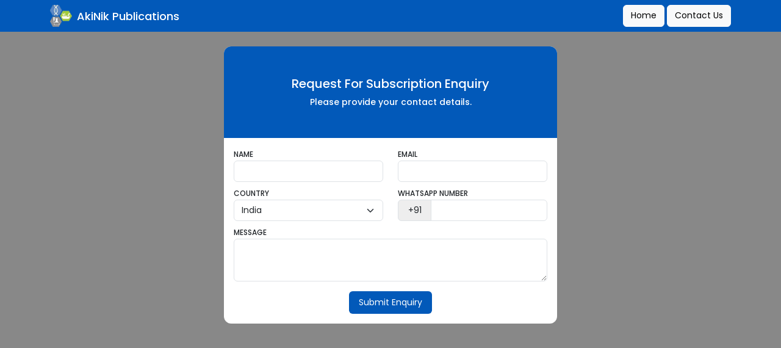

--- FILE ---
content_type: text/html; charset=UTF-8
request_url: https://www.akinik.com/subscription-enquiry/marketing-journal-subscription
body_size: 5073
content:
<!DOCTYPE html>
<html lang="en">
<head>
<meta charset="UTF-8">
<meta name="viewport" content="width=device-width, initial-scale=1.0">
<title>Subscription Enquiry</title>
<link rel="stylesheet" href="https://fonts.googleapis.com/css?family=Material+Icons" />
<link rel="preconnect" href="https://fonts.googleapis.com">
<link rel="preconnect" href="https://fonts.gstatic.com" crossorigin>
<link href="https://fonts.googleapis.com/css2?family=Poppins:ital,wght@0,100;0,200;0,300;0,400;0,500;0,600;0,700;0,800;0,900;1,100;1,200;1,300;1,400;1,500;1,600;1,700;1,800;1,900&display=swap" rel="stylesheet">
<link href="https://cdn.jsdelivr.net/npm/bootstrap@5.3.2/dist/css/bootstrap.min.css" rel="stylesheet">
<style>
body {
    font-family: 'Poppins', sans-serif;
    font-size: 14px;
    background: #888;
    font-weight: 400;
}

* {
    box-sizing: border-box;
}

b {
    font-weight: 500;
}

.card {
    border-radius: 12px;
}

.card-head {
    background: #0259b9;
    height: 150px;
    display: flex;
    align-items: center;
    justify-content: center;
    flex-direction: column;
    position: relative;
}

.card-body form label {
    text-transform: uppercase;
    font-weight: 500;
    font-size: 12px;
}

.card-body form .form-control,.card-body form .form-select {
    font-size: 14px;
}

.card-body form button,
.loading {
    background: #0259b9;
    border: none;
    font-weight: 400;
    font-size: 14px;
    padding: 8px 16px;
}

.loading {
    opacity: 0.75;
    cursor: default;
}

.toast-body {
    font-size: 16px;
}
.grecaptcha-badge {
    visibility: hidden !important;
}
</style>
</head>
<body class="overflow-y-scroll">
    <div style="background: #0259b9;">
        <div class="container py-2">
            <div class="row">
                <div class="col-4 col-sm-6 d-flex align-items-center">
			        <a href="https://www.akinik.com/" class="d-inline-block"><img src="https://www.akinik.com/images/logo-default.png" alt="AkiNik Publications" title="AkiNik Publications" width="36" height="36" /></a>
                    <b class="text-white ms-2 d-none d-sm-inline-block" style="font-size:18px;">AkiNik Publications</b>
                </div>
                <div class="col-8 col-sm-6 d-flex justify-content-end">
                    <a href="https://www.akinik.com/" title="Home" class="btn btn-light me-1" style="font-size:14px;">Home</a>
                    <a href="https://www.akinik.com/contact" title="Contact Us" class="btn btn-light" style="font-size:14px;">Contact Us</a>
                </div>
            </div>
        </div>
    </div>    <div class="container my-4">
        <div class="row">
            <div class="col-sm-12 col-lg-6 offset-lg-3">
                <div class="card border-0 overflow-hidden" id="removable">
                    <div class="card-head text-center px-2">
                        <h5 class="text-white mb-2">Request For Subscription Enquiry</h5>
                        <b class="text-white mb-0">Please provide your contact details.</b>
                    </div>
                    <div class="card-body">
                        <form action="https://www.akinik.com/subscription-enquiry/marketing-journal-subscription" method="post" name="enquiryform" id="enquiryform" onsubmit="return p(this)">
                            <input type="hidden" name="zipcode" value="" readonly>	
                            <input type="hidden" name="recaptcha_response" id="recaptchaResponse">
                            <div class="row">
                                <div class="col-md-6 mb-2">
                                    <label for="name">name</label>
                                    <input type="text" name="name" id="name" class="form-control" />
                                </div>
                                <div class="col-md-6 mb-2">
                                    <label for="email">email</label>
                                    <input type="text" name="email" id="email" class="form-control" />
                                </div>
                            </div>
                            <div class="row">
                                <div class="col-12 col-md-6 mb-2">
                                    <label for="country">Country</label>
                                    <select name="country" class="form-select" onchange="phonecode.value = this.value ? event.target.options[event.target.selectedIndex].dataset.phonecode : '';">
                                        <option value="" selected="selected">Select country</option>
                                        <option value="Afghanistan" data-phonecode="+93" >Afghanistan</option><option value="Albania" data-phonecode="+355" >Albania</option><option value="Algeria" data-phonecode="+213" >Algeria</option><option value="American Samoa" data-phonecode="+1684" >American Samoa</option><option value="Andorra" data-phonecode="+376" >Andorra</option><option value="Angola" data-phonecode="+244" >Angola</option><option value="Anguilla" data-phonecode="+1264" >Anguilla</option><option value="Antigua and Barbuda" data-phonecode="+1268" >Antigua and Barbuda</option><option value="Argentina" data-phonecode="+54" >Argentina</option><option value="Armenia" data-phonecode="+374" >Armenia</option><option value="Aruba" data-phonecode="+297" >Aruba</option><option value="Australia" data-phonecode="+61" >Australia</option><option value="Austria" data-phonecode="+43" >Austria</option><option value="Azerbaijan" data-phonecode="+994" >Azerbaijan</option><option value="Bahamas" data-phonecode="+1242" >Bahamas</option><option value="Bahrain" data-phonecode="+973" >Bahrain</option><option value="Bangladesh" data-phonecode="+880" >Bangladesh</option><option value="Barbados" data-phonecode="+1246" >Barbados</option><option value="Belarus" data-phonecode="+375" >Belarus</option><option value="Belgium" data-phonecode="+32" >Belgium</option><option value="Belize" data-phonecode="+501" >Belize</option><option value="Benin" data-phonecode="+229" >Benin</option><option value="Bermuda" data-phonecode="+1441" >Bermuda</option><option value="Bhutan" data-phonecode="+975" >Bhutan</option><option value="Bolivia" data-phonecode="+591" >Bolivia</option><option value="Bosnia and Herzegovina" data-phonecode="+387" >Bosnia and Herzegovina</option><option value="Botswana" data-phonecode="+267" >Botswana</option><option value="Brazil" data-phonecode="+55" >Brazil</option><option value="British Indian Ocean Territory" data-phonecode="+246" >British Indian Ocean Territory</option><option value="Brunei Darussalam" data-phonecode="+673" >Brunei Darussalam</option><option value="Bulgaria" data-phonecode="+359" >Bulgaria</option><option value="Burkina Faso" data-phonecode="+226" >Burkina Faso</option><option value="Burundi" data-phonecode="+257" >Burundi</option><option value="Cambodia" data-phonecode="+855" >Cambodia</option><option value="Cameroon" data-phonecode="+237" >Cameroon</option><option value="Canada" data-phonecode="+1" >Canada</option><option value="Cape Verde" data-phonecode="+238" >Cape Verde</option><option value="Cayman Islands" data-phonecode="+1345" >Cayman Islands</option><option value="Central African Republic" data-phonecode="+236" >Central African Republic</option><option value="Chad" data-phonecode="+235" >Chad</option><option value="Chile" data-phonecode="+56" >Chile</option><option value="China" data-phonecode="+86" >China</option><option value="Christmas Island" data-phonecode="+61" >Christmas Island</option><option value="Cocos (Keeling) Islands" data-phonecode="+672" >Cocos (Keeling) Islands</option><option value="Colombia" data-phonecode="+57" >Colombia</option><option value="Comoros" data-phonecode="+269" >Comoros</option><option value="Congo" data-phonecode="+242" >Congo</option><option value="Congo, the Democratic Republic of the" data-phonecode="+242" >Congo, the Democratic Republic of the</option><option value="Cook Islands" data-phonecode="+682" >Cook Islands</option><option value="Costa Rica" data-phonecode="+506" >Costa Rica</option><option value="Cote D'Ivoire" data-phonecode="+225" >Cote D'Ivoire</option><option value="Croatia" data-phonecode="+385" >Croatia</option><option value="Cuba" data-phonecode="+53" >Cuba</option><option value="Cyprus" data-phonecode="+357" >Cyprus</option><option value="Czech Republic" data-phonecode="+420" >Czech Republic</option><option value="Denmark" data-phonecode="+45" >Denmark</option><option value="Djibouti" data-phonecode="+253" >Djibouti</option><option value="Dominica" data-phonecode="+1767" >Dominica</option><option value="Dominican Republic" data-phonecode="+1809" >Dominican Republic</option><option value="Ecuador" data-phonecode="+593" >Ecuador</option><option value="Egypt" data-phonecode="+20" >Egypt</option><option value="El Salvador" data-phonecode="+503" >El Salvador</option><option value="Equatorial Guinea" data-phonecode="+240" >Equatorial Guinea</option><option value="Eritrea" data-phonecode="+291" >Eritrea</option><option value="Estonia" data-phonecode="+372" >Estonia</option><option value="Ethiopia" data-phonecode="+251" >Ethiopia</option><option value="Falkland Islands (Malvinas)" data-phonecode="+500" >Falkland Islands (Malvinas)</option><option value="Faroe Islands" data-phonecode="+298" >Faroe Islands</option><option value="Fiji" data-phonecode="+679" >Fiji</option><option value="Finland" data-phonecode="+358" >Finland</option><option value="France" data-phonecode="+33" >France</option><option value="French Guiana" data-phonecode="+594" >French Guiana</option><option value="French Polynesia" data-phonecode="+689" >French Polynesia</option><option value="Gabon" data-phonecode="+241" >Gabon</option><option value="Gambia" data-phonecode="+220" >Gambia</option><option value="Georgia" data-phonecode="+995" >Georgia</option><option value="Germany" data-phonecode="+49" >Germany</option><option value="Ghana" data-phonecode="+233" >Ghana</option><option value="Gibraltar" data-phonecode="+350" >Gibraltar</option><option value="Greece" data-phonecode="+30" >Greece</option><option value="Greenland" data-phonecode="+299" >Greenland</option><option value="Grenada" data-phonecode="+1473" >Grenada</option><option value="Guadeloupe" data-phonecode="+590" >Guadeloupe</option><option value="Guam" data-phonecode="+1671" >Guam</option><option value="Guatemala" data-phonecode="+502" >Guatemala</option><option value="Guinea" data-phonecode="+224" >Guinea</option><option value="Guinea-Bissau" data-phonecode="+245" >Guinea-Bissau</option><option value="Guyana" data-phonecode="+592" >Guyana</option><option value="Haiti" data-phonecode="+509" >Haiti</option><option value="Holy See (Vatican City State)" data-phonecode="+39" >Holy See (Vatican City State)</option><option value="Honduras" data-phonecode="+504" >Honduras</option><option value="Hong Kong" data-phonecode="+852" >Hong Kong</option><option value="Hungary" data-phonecode="+36" >Hungary</option><option value="Iceland" data-phonecode="+354" >Iceland</option><option value="India" data-phonecode="+91" selected>India</option><option value="Indonesia" data-phonecode="+62" >Indonesia</option><option value="Iran, Islamic Republic of" data-phonecode="+98" >Iran, Islamic Republic of</option><option value="Iraq" data-phonecode="+964" >Iraq</option><option value="Ireland" data-phonecode="+353" >Ireland</option><option value="Israel" data-phonecode="+972" >Israel</option><option value="Italy" data-phonecode="+39" >Italy</option><option value="Jamaica" data-phonecode="+1876" >Jamaica</option><option value="Japan" data-phonecode="+81" >Japan</option><option value="Jordan" data-phonecode="+962" >Jordan</option><option value="Kazakhstan" data-phonecode="+7" >Kazakhstan</option><option value="Kenya" data-phonecode="+254" >Kenya</option><option value="Kiribati" data-phonecode="+686" >Kiribati</option><option value="Korea, Democratic People's Republic of" data-phonecode="+850" >Korea, Democratic People's Republic of</option><option value="Korea, Republic of" data-phonecode="+82" >Korea, Republic of</option><option value="Kuwait" data-phonecode="+965" >Kuwait</option><option value="Kyrgyzstan" data-phonecode="+996" >Kyrgyzstan</option><option value="Lao People's Democratic Republic" data-phonecode="+856" >Lao People's Democratic Republic</option><option value="Latvia" data-phonecode="+371" >Latvia</option><option value="Lebanon" data-phonecode="+961" >Lebanon</option><option value="Lesotho" data-phonecode="+266" >Lesotho</option><option value="Liberia" data-phonecode="+231" >Liberia</option><option value="Libyan Arab Jamahiriya" data-phonecode="+218" >Libyan Arab Jamahiriya</option><option value="Liechtenstein" data-phonecode="+423" >Liechtenstein</option><option value="Lithuania" data-phonecode="+370" >Lithuania</option><option value="Luxembourg" data-phonecode="+352" >Luxembourg</option><option value="Macao" data-phonecode="+853" >Macao</option><option value="Macedonia, the Former Yugoslav Republic of" data-phonecode="+389" >Macedonia, the Former Yugoslav Republic of</option><option value="Madagascar" data-phonecode="+261" >Madagascar</option><option value="Malawi" data-phonecode="+265" >Malawi</option><option value="Malaysia" data-phonecode="+60" >Malaysia</option><option value="Maldives" data-phonecode="+960" >Maldives</option><option value="Mali" data-phonecode="+223" >Mali</option><option value="Malta" data-phonecode="+356" >Malta</option><option value="Marshall Islands" data-phonecode="+692" >Marshall Islands</option><option value="Martinique" data-phonecode="+596" >Martinique</option><option value="Mauritania" data-phonecode="+222" >Mauritania</option><option value="Mauritius" data-phonecode="+230" >Mauritius</option><option value="Mayotte" data-phonecode="+269" >Mayotte</option><option value="Mexico" data-phonecode="+52" >Mexico</option><option value="Micronesia, Federated States of" data-phonecode="+691" >Micronesia, Federated States of</option><option value="Moldova, Republic of" data-phonecode="+373" >Moldova, Republic of</option><option value="Monaco" data-phonecode="+377" >Monaco</option><option value="Mongolia" data-phonecode="+976" >Mongolia</option><option value="Montserrat" data-phonecode="+1664" >Montserrat</option><option value="Morocco" data-phonecode="+212" >Morocco</option><option value="Mozambique" data-phonecode="+258" >Mozambique</option><option value="Myanmar" data-phonecode="+95" >Myanmar</option><option value="Namibia" data-phonecode="+264" >Namibia</option><option value="Nauru" data-phonecode="+674" >Nauru</option><option value="Nepal" data-phonecode="+977" >Nepal</option><option value="Netherlands" data-phonecode="+31" >Netherlands</option><option value="Netherlands Antilles" data-phonecode="+599" >Netherlands Antilles</option><option value="New Caledonia" data-phonecode="+687" >New Caledonia</option><option value="New Zealand" data-phonecode="+64" >New Zealand</option><option value="Nicaragua" data-phonecode="+505" >Nicaragua</option><option value="Niger" data-phonecode="+227" >Niger</option><option value="Nigeria" data-phonecode="+234" >Nigeria</option><option value="Niue" data-phonecode="+683" >Niue</option><option value="Norfolk Island" data-phonecode="+672" >Norfolk Island</option><option value="Northern Mariana Islands" data-phonecode="+1670" >Northern Mariana Islands</option><option value="Norway" data-phonecode="+47" >Norway</option><option value="Oman" data-phonecode="+968" >Oman</option><option value="Pakistan" data-phonecode="+92" >Pakistan</option><option value="Palau" data-phonecode="+680" >Palau</option><option value="Palestinian Territory, Occupied" data-phonecode="+970" >Palestinian Territory, Occupied</option><option value="Panama" data-phonecode="+507" >Panama</option><option value="Papua New Guinea" data-phonecode="+675" >Papua New Guinea</option><option value="Paraguay" data-phonecode="+595" >Paraguay</option><option value="Peru" data-phonecode="+51" >Peru</option><option value="Philippines" data-phonecode="+63" >Philippines</option><option value="Poland" data-phonecode="+48" >Poland</option><option value="Portugal" data-phonecode="+351" >Portugal</option><option value="Puerto Rico" data-phonecode="+1787" >Puerto Rico</option><option value="Qatar" data-phonecode="+974" >Qatar</option><option value="Reunion" data-phonecode="+262" >Reunion</option><option value="Romania" data-phonecode="+40" >Romania</option><option value="Russian Federation" data-phonecode="+70" >Russian Federation</option><option value="Rwanda" data-phonecode="+250" >Rwanda</option><option value="Saint Helena" data-phonecode="+290" >Saint Helena</option><option value="Saint Kitts and Nevis" data-phonecode="+1869" >Saint Kitts and Nevis</option><option value="Saint Lucia" data-phonecode="+1758" >Saint Lucia</option><option value="Saint Pierre and Miquelon" data-phonecode="+508" >Saint Pierre and Miquelon</option><option value="Saint Vincent and the Grenadines" data-phonecode="+1784" >Saint Vincent and the Grenadines</option><option value="Samoa" data-phonecode="+684" >Samoa</option><option value="San Marino" data-phonecode="+378" >San Marino</option><option value="Sao Tome and Principe" data-phonecode="+239" >Sao Tome and Principe</option><option value="Saudi Arabia" data-phonecode="+966" >Saudi Arabia</option><option value="Senegal" data-phonecode="+221" >Senegal</option><option value="Serbia and Montenegro" data-phonecode="+381" >Serbia and Montenegro</option><option value="Seychelles" data-phonecode="+248" >Seychelles</option><option value="Sierra Leone" data-phonecode="+232" >Sierra Leone</option><option value="Singapore" data-phonecode="+65" >Singapore</option><option value="Slovakia" data-phonecode="+421" >Slovakia</option><option value="Slovenia" data-phonecode="+386" >Slovenia</option><option value="Solomon Islands" data-phonecode="+677" >Solomon Islands</option><option value="Somalia" data-phonecode="+252" >Somalia</option><option value="South Africa" data-phonecode="+27" >South Africa</option><option value="Spain" data-phonecode="+34" >Spain</option><option value="Sri Lanka" data-phonecode="+94" >Sri Lanka</option><option value="Sudan" data-phonecode="+249" >Sudan</option><option value="Suriname" data-phonecode="+597" >Suriname</option><option value="Svalbard and Jan Mayen" data-phonecode="+47" >Svalbard and Jan Mayen</option><option value="Swaziland" data-phonecode="+268" >Swaziland</option><option value="Sweden" data-phonecode="+46" >Sweden</option><option value="Switzerland" data-phonecode="+41" >Switzerland</option><option value="Syrian Arab Republic" data-phonecode="+963" >Syrian Arab Republic</option><option value="Taiwan, Province of China" data-phonecode="+886" >Taiwan, Province of China</option><option value="Tajikistan" data-phonecode="+992" >Tajikistan</option><option value="Tanzania, United Republic of" data-phonecode="+255" >Tanzania, United Republic of</option><option value="Thailand" data-phonecode="+66" >Thailand</option><option value="Timor-Leste" data-phonecode="+670" >Timor-Leste</option><option value="Togo" data-phonecode="+228" >Togo</option><option value="Tokelau" data-phonecode="+690" >Tokelau</option><option value="Tonga" data-phonecode="+676" >Tonga</option><option value="Trinidad and Tobago" data-phonecode="+1868" >Trinidad and Tobago</option><option value="Tunisia" data-phonecode="+216" >Tunisia</option><option value="Turkey" data-phonecode="+90" >Turkey</option><option value="Turkmenistan" data-phonecode="+7370" >Turkmenistan</option><option value="Turks and Caicos Islands" data-phonecode="+1649" >Turks and Caicos Islands</option><option value="Tuvalu" data-phonecode="+688" >Tuvalu</option><option value="Uganda" data-phonecode="+256" >Uganda</option><option value="Ukraine" data-phonecode="+380" >Ukraine</option><option value="United Arab Emirates" data-phonecode="+971" >United Arab Emirates</option><option value="United Kingdom" data-phonecode="+44" >United Kingdom</option><option value="United States" data-phonecode="+1" >United States</option><option value="United States Minor Outlying Islands" data-phonecode="+1" >United States Minor Outlying Islands</option><option value="Uruguay" data-phonecode="+598" >Uruguay</option><option value="Uzbekistan" data-phonecode="+998" >Uzbekistan</option><option value="Vanuatu" data-phonecode="+678" >Vanuatu</option><option value="Venezuela" data-phonecode="+58" >Venezuela</option><option value="Viet Nam" data-phonecode="+84" >Viet Nam</option><option value="Virgin Islands, British" data-phonecode="+1284" >Virgin Islands, British</option><option value="Virgin Islands, U.s." data-phonecode="+1340" >Virgin Islands, U.s.</option><option value="Wallis and Futuna" data-phonecode="+681" >Wallis and Futuna</option><option value="Western Sahara" data-phonecode="+212" >Western Sahara</option><option value="Yemen" data-phonecode="+967" >Yemen</option><option value="Zambia" data-phonecode="+260" >Zambia</option><option value="Zimbabwe" data-phonecode="+263" >Zimbabwe</option>                                    </select>
                                </div>
                                <div class="col-12 col-md-6 mb-2">
                                    <label for="phone">whatsapp number</label>
                                    <div class="input-group">
                                        <input type="text" name="phonecode" id="phonecode" value="+91" class="input-group-text" style="width:55px;padding:0;text-align:center;background:#eee;outline:none;font-size:14px;" readonly />
                                        <input type="text" name="phone" id="phone" class="form-control" />
                                    </div>
                                </div>
                            </div>
                            <div class="row">
                                <div class="col mb-3">
                                    <label for="message">message</label>
                                    <textarea rows="5" cols="5" name="message" id="message" class="form-control" style="height: 70px;"></textarea>
                                </div>
                            </div>
                            <div class="row">
                                <div class="col text-center">
                                    <button type="submit" name="submit" class="btn btn-primary">Submit Enquiry</button>
                                    <div class="loading btn btn-primary" hidden>Please wait...</div>
                                </div>
                            </div>
                        </form>
                    </div>
                </div>
            </div>
        </div>
    </div>
    <div id="liveToast" class="toast align-items-center border-0 position-fixed top-50 start-50 translate-middle overflow-hidden" role="alert" aria-live="polite" aria-atomic="true" data-bs-delay="10000" data-bs-animation="false"></div>

    <script src="https://cdn.jsdelivr.net/npm/bootstrap@5.3.2/dist/js/bootstrap.bundle.min.js" defer></script>
    <script src="https://www.google.com/recaptcha/api.js?render=6LdSR1gpAAAAANGL6NHCNF33osMAjWSBZFEQeDYs"></script>
    <script>
    grecaptcha.ready(function () {
        grecaptcha.execute('6LdSR1gpAAAAANGL6NHCNF33osMAjWSBZFEQeDYs', { action: 'contact' }).then(function (token) {
            document.getElementById('recaptchaResponse').value = token;
        });
    });
    function p($) {
        $.submit.disabled = true;
        $.submit.hidden = true;
        document.querySelector('.loading').hidden = false;

        const toastBootstrap = bootstrap.Toast.getOrCreateInstance(document.getElementById('liveToast'));

        fetch(`https://www.akinik.com/subscription-enquiry/marketing-journal-subscription`, {
            method: 'post',
            mode: 'same-origin',
            cache: 'no-cache',
            headers: {
                'Accept': 'application/json'
            },
            body: new FormData($)
        })
        .then(r => r.json())
        .then(r => {
            liveToast.innerHTML = `<div style="min-width: 320px;" class="d-flex ${r.s == true ? 'bg-success' : 'bg-danger'}"><div class="toast-body text-white">${r.t}</div><button type="button" class="btn-close btn-close-white me-2 m-auto" data-bs-dismiss="toast" aria-label="Close"></button></div>`;
            if (r.s == true) {
                $.reset();removable.remove();
            } else {
                $.submit.disabled = false;
                $.submit.hidden = false;
                document.querySelector('.loading').hidden = true;
                grecaptcha.execute('6LdSR1gpAAAAANGL6NHCNF33osMAjWSBZFEQeDYs', { action: 'contact' }).then(function (token) {
                    document.getElementById('recaptchaResponse').value = token;
                });
            }
        })
        .catch(e => {
            liveToast.innerHTML = `<div class="d-flex bg-danger"><div class="toast-body text-white">${e}</div><button type="button" class="btn-close btn-close-white me-2 m-auto" data-bs-dismiss="toast" aria-label="Close"></button></div>`;
        })
        .finally(() => {
            toastBootstrap.show();
        });

        return false;
    }
    </script>
</body>
</html>

--- FILE ---
content_type: text/html; charset=utf-8
request_url: https://www.google.com/recaptcha/api2/anchor?ar=1&k=6LdSR1gpAAAAANGL6NHCNF33osMAjWSBZFEQeDYs&co=aHR0cHM6Ly93d3cuYWtpbmlrLmNvbTo0NDM.&hl=en&v=PoyoqOPhxBO7pBk68S4YbpHZ&size=invisible&anchor-ms=20000&execute-ms=30000&cb=6eveg53qb5bo
body_size: 48415
content:
<!DOCTYPE HTML><html dir="ltr" lang="en"><head><meta http-equiv="Content-Type" content="text/html; charset=UTF-8">
<meta http-equiv="X-UA-Compatible" content="IE=edge">
<title>reCAPTCHA</title>
<style type="text/css">
/* cyrillic-ext */
@font-face {
  font-family: 'Roboto';
  font-style: normal;
  font-weight: 400;
  font-stretch: 100%;
  src: url(//fonts.gstatic.com/s/roboto/v48/KFO7CnqEu92Fr1ME7kSn66aGLdTylUAMa3GUBHMdazTgWw.woff2) format('woff2');
  unicode-range: U+0460-052F, U+1C80-1C8A, U+20B4, U+2DE0-2DFF, U+A640-A69F, U+FE2E-FE2F;
}
/* cyrillic */
@font-face {
  font-family: 'Roboto';
  font-style: normal;
  font-weight: 400;
  font-stretch: 100%;
  src: url(//fonts.gstatic.com/s/roboto/v48/KFO7CnqEu92Fr1ME7kSn66aGLdTylUAMa3iUBHMdazTgWw.woff2) format('woff2');
  unicode-range: U+0301, U+0400-045F, U+0490-0491, U+04B0-04B1, U+2116;
}
/* greek-ext */
@font-face {
  font-family: 'Roboto';
  font-style: normal;
  font-weight: 400;
  font-stretch: 100%;
  src: url(//fonts.gstatic.com/s/roboto/v48/KFO7CnqEu92Fr1ME7kSn66aGLdTylUAMa3CUBHMdazTgWw.woff2) format('woff2');
  unicode-range: U+1F00-1FFF;
}
/* greek */
@font-face {
  font-family: 'Roboto';
  font-style: normal;
  font-weight: 400;
  font-stretch: 100%;
  src: url(//fonts.gstatic.com/s/roboto/v48/KFO7CnqEu92Fr1ME7kSn66aGLdTylUAMa3-UBHMdazTgWw.woff2) format('woff2');
  unicode-range: U+0370-0377, U+037A-037F, U+0384-038A, U+038C, U+038E-03A1, U+03A3-03FF;
}
/* math */
@font-face {
  font-family: 'Roboto';
  font-style: normal;
  font-weight: 400;
  font-stretch: 100%;
  src: url(//fonts.gstatic.com/s/roboto/v48/KFO7CnqEu92Fr1ME7kSn66aGLdTylUAMawCUBHMdazTgWw.woff2) format('woff2');
  unicode-range: U+0302-0303, U+0305, U+0307-0308, U+0310, U+0312, U+0315, U+031A, U+0326-0327, U+032C, U+032F-0330, U+0332-0333, U+0338, U+033A, U+0346, U+034D, U+0391-03A1, U+03A3-03A9, U+03B1-03C9, U+03D1, U+03D5-03D6, U+03F0-03F1, U+03F4-03F5, U+2016-2017, U+2034-2038, U+203C, U+2040, U+2043, U+2047, U+2050, U+2057, U+205F, U+2070-2071, U+2074-208E, U+2090-209C, U+20D0-20DC, U+20E1, U+20E5-20EF, U+2100-2112, U+2114-2115, U+2117-2121, U+2123-214F, U+2190, U+2192, U+2194-21AE, U+21B0-21E5, U+21F1-21F2, U+21F4-2211, U+2213-2214, U+2216-22FF, U+2308-230B, U+2310, U+2319, U+231C-2321, U+2336-237A, U+237C, U+2395, U+239B-23B7, U+23D0, U+23DC-23E1, U+2474-2475, U+25AF, U+25B3, U+25B7, U+25BD, U+25C1, U+25CA, U+25CC, U+25FB, U+266D-266F, U+27C0-27FF, U+2900-2AFF, U+2B0E-2B11, U+2B30-2B4C, U+2BFE, U+3030, U+FF5B, U+FF5D, U+1D400-1D7FF, U+1EE00-1EEFF;
}
/* symbols */
@font-face {
  font-family: 'Roboto';
  font-style: normal;
  font-weight: 400;
  font-stretch: 100%;
  src: url(//fonts.gstatic.com/s/roboto/v48/KFO7CnqEu92Fr1ME7kSn66aGLdTylUAMaxKUBHMdazTgWw.woff2) format('woff2');
  unicode-range: U+0001-000C, U+000E-001F, U+007F-009F, U+20DD-20E0, U+20E2-20E4, U+2150-218F, U+2190, U+2192, U+2194-2199, U+21AF, U+21E6-21F0, U+21F3, U+2218-2219, U+2299, U+22C4-22C6, U+2300-243F, U+2440-244A, U+2460-24FF, U+25A0-27BF, U+2800-28FF, U+2921-2922, U+2981, U+29BF, U+29EB, U+2B00-2BFF, U+4DC0-4DFF, U+FFF9-FFFB, U+10140-1018E, U+10190-1019C, U+101A0, U+101D0-101FD, U+102E0-102FB, U+10E60-10E7E, U+1D2C0-1D2D3, U+1D2E0-1D37F, U+1F000-1F0FF, U+1F100-1F1AD, U+1F1E6-1F1FF, U+1F30D-1F30F, U+1F315, U+1F31C, U+1F31E, U+1F320-1F32C, U+1F336, U+1F378, U+1F37D, U+1F382, U+1F393-1F39F, U+1F3A7-1F3A8, U+1F3AC-1F3AF, U+1F3C2, U+1F3C4-1F3C6, U+1F3CA-1F3CE, U+1F3D4-1F3E0, U+1F3ED, U+1F3F1-1F3F3, U+1F3F5-1F3F7, U+1F408, U+1F415, U+1F41F, U+1F426, U+1F43F, U+1F441-1F442, U+1F444, U+1F446-1F449, U+1F44C-1F44E, U+1F453, U+1F46A, U+1F47D, U+1F4A3, U+1F4B0, U+1F4B3, U+1F4B9, U+1F4BB, U+1F4BF, U+1F4C8-1F4CB, U+1F4D6, U+1F4DA, U+1F4DF, U+1F4E3-1F4E6, U+1F4EA-1F4ED, U+1F4F7, U+1F4F9-1F4FB, U+1F4FD-1F4FE, U+1F503, U+1F507-1F50B, U+1F50D, U+1F512-1F513, U+1F53E-1F54A, U+1F54F-1F5FA, U+1F610, U+1F650-1F67F, U+1F687, U+1F68D, U+1F691, U+1F694, U+1F698, U+1F6AD, U+1F6B2, U+1F6B9-1F6BA, U+1F6BC, U+1F6C6-1F6CF, U+1F6D3-1F6D7, U+1F6E0-1F6EA, U+1F6F0-1F6F3, U+1F6F7-1F6FC, U+1F700-1F7FF, U+1F800-1F80B, U+1F810-1F847, U+1F850-1F859, U+1F860-1F887, U+1F890-1F8AD, U+1F8B0-1F8BB, U+1F8C0-1F8C1, U+1F900-1F90B, U+1F93B, U+1F946, U+1F984, U+1F996, U+1F9E9, U+1FA00-1FA6F, U+1FA70-1FA7C, U+1FA80-1FA89, U+1FA8F-1FAC6, U+1FACE-1FADC, U+1FADF-1FAE9, U+1FAF0-1FAF8, U+1FB00-1FBFF;
}
/* vietnamese */
@font-face {
  font-family: 'Roboto';
  font-style: normal;
  font-weight: 400;
  font-stretch: 100%;
  src: url(//fonts.gstatic.com/s/roboto/v48/KFO7CnqEu92Fr1ME7kSn66aGLdTylUAMa3OUBHMdazTgWw.woff2) format('woff2');
  unicode-range: U+0102-0103, U+0110-0111, U+0128-0129, U+0168-0169, U+01A0-01A1, U+01AF-01B0, U+0300-0301, U+0303-0304, U+0308-0309, U+0323, U+0329, U+1EA0-1EF9, U+20AB;
}
/* latin-ext */
@font-face {
  font-family: 'Roboto';
  font-style: normal;
  font-weight: 400;
  font-stretch: 100%;
  src: url(//fonts.gstatic.com/s/roboto/v48/KFO7CnqEu92Fr1ME7kSn66aGLdTylUAMa3KUBHMdazTgWw.woff2) format('woff2');
  unicode-range: U+0100-02BA, U+02BD-02C5, U+02C7-02CC, U+02CE-02D7, U+02DD-02FF, U+0304, U+0308, U+0329, U+1D00-1DBF, U+1E00-1E9F, U+1EF2-1EFF, U+2020, U+20A0-20AB, U+20AD-20C0, U+2113, U+2C60-2C7F, U+A720-A7FF;
}
/* latin */
@font-face {
  font-family: 'Roboto';
  font-style: normal;
  font-weight: 400;
  font-stretch: 100%;
  src: url(//fonts.gstatic.com/s/roboto/v48/KFO7CnqEu92Fr1ME7kSn66aGLdTylUAMa3yUBHMdazQ.woff2) format('woff2');
  unicode-range: U+0000-00FF, U+0131, U+0152-0153, U+02BB-02BC, U+02C6, U+02DA, U+02DC, U+0304, U+0308, U+0329, U+2000-206F, U+20AC, U+2122, U+2191, U+2193, U+2212, U+2215, U+FEFF, U+FFFD;
}
/* cyrillic-ext */
@font-face {
  font-family: 'Roboto';
  font-style: normal;
  font-weight: 500;
  font-stretch: 100%;
  src: url(//fonts.gstatic.com/s/roboto/v48/KFO7CnqEu92Fr1ME7kSn66aGLdTylUAMa3GUBHMdazTgWw.woff2) format('woff2');
  unicode-range: U+0460-052F, U+1C80-1C8A, U+20B4, U+2DE0-2DFF, U+A640-A69F, U+FE2E-FE2F;
}
/* cyrillic */
@font-face {
  font-family: 'Roboto';
  font-style: normal;
  font-weight: 500;
  font-stretch: 100%;
  src: url(//fonts.gstatic.com/s/roboto/v48/KFO7CnqEu92Fr1ME7kSn66aGLdTylUAMa3iUBHMdazTgWw.woff2) format('woff2');
  unicode-range: U+0301, U+0400-045F, U+0490-0491, U+04B0-04B1, U+2116;
}
/* greek-ext */
@font-face {
  font-family: 'Roboto';
  font-style: normal;
  font-weight: 500;
  font-stretch: 100%;
  src: url(//fonts.gstatic.com/s/roboto/v48/KFO7CnqEu92Fr1ME7kSn66aGLdTylUAMa3CUBHMdazTgWw.woff2) format('woff2');
  unicode-range: U+1F00-1FFF;
}
/* greek */
@font-face {
  font-family: 'Roboto';
  font-style: normal;
  font-weight: 500;
  font-stretch: 100%;
  src: url(//fonts.gstatic.com/s/roboto/v48/KFO7CnqEu92Fr1ME7kSn66aGLdTylUAMa3-UBHMdazTgWw.woff2) format('woff2');
  unicode-range: U+0370-0377, U+037A-037F, U+0384-038A, U+038C, U+038E-03A1, U+03A3-03FF;
}
/* math */
@font-face {
  font-family: 'Roboto';
  font-style: normal;
  font-weight: 500;
  font-stretch: 100%;
  src: url(//fonts.gstatic.com/s/roboto/v48/KFO7CnqEu92Fr1ME7kSn66aGLdTylUAMawCUBHMdazTgWw.woff2) format('woff2');
  unicode-range: U+0302-0303, U+0305, U+0307-0308, U+0310, U+0312, U+0315, U+031A, U+0326-0327, U+032C, U+032F-0330, U+0332-0333, U+0338, U+033A, U+0346, U+034D, U+0391-03A1, U+03A3-03A9, U+03B1-03C9, U+03D1, U+03D5-03D6, U+03F0-03F1, U+03F4-03F5, U+2016-2017, U+2034-2038, U+203C, U+2040, U+2043, U+2047, U+2050, U+2057, U+205F, U+2070-2071, U+2074-208E, U+2090-209C, U+20D0-20DC, U+20E1, U+20E5-20EF, U+2100-2112, U+2114-2115, U+2117-2121, U+2123-214F, U+2190, U+2192, U+2194-21AE, U+21B0-21E5, U+21F1-21F2, U+21F4-2211, U+2213-2214, U+2216-22FF, U+2308-230B, U+2310, U+2319, U+231C-2321, U+2336-237A, U+237C, U+2395, U+239B-23B7, U+23D0, U+23DC-23E1, U+2474-2475, U+25AF, U+25B3, U+25B7, U+25BD, U+25C1, U+25CA, U+25CC, U+25FB, U+266D-266F, U+27C0-27FF, U+2900-2AFF, U+2B0E-2B11, U+2B30-2B4C, U+2BFE, U+3030, U+FF5B, U+FF5D, U+1D400-1D7FF, U+1EE00-1EEFF;
}
/* symbols */
@font-face {
  font-family: 'Roboto';
  font-style: normal;
  font-weight: 500;
  font-stretch: 100%;
  src: url(//fonts.gstatic.com/s/roboto/v48/KFO7CnqEu92Fr1ME7kSn66aGLdTylUAMaxKUBHMdazTgWw.woff2) format('woff2');
  unicode-range: U+0001-000C, U+000E-001F, U+007F-009F, U+20DD-20E0, U+20E2-20E4, U+2150-218F, U+2190, U+2192, U+2194-2199, U+21AF, U+21E6-21F0, U+21F3, U+2218-2219, U+2299, U+22C4-22C6, U+2300-243F, U+2440-244A, U+2460-24FF, U+25A0-27BF, U+2800-28FF, U+2921-2922, U+2981, U+29BF, U+29EB, U+2B00-2BFF, U+4DC0-4DFF, U+FFF9-FFFB, U+10140-1018E, U+10190-1019C, U+101A0, U+101D0-101FD, U+102E0-102FB, U+10E60-10E7E, U+1D2C0-1D2D3, U+1D2E0-1D37F, U+1F000-1F0FF, U+1F100-1F1AD, U+1F1E6-1F1FF, U+1F30D-1F30F, U+1F315, U+1F31C, U+1F31E, U+1F320-1F32C, U+1F336, U+1F378, U+1F37D, U+1F382, U+1F393-1F39F, U+1F3A7-1F3A8, U+1F3AC-1F3AF, U+1F3C2, U+1F3C4-1F3C6, U+1F3CA-1F3CE, U+1F3D4-1F3E0, U+1F3ED, U+1F3F1-1F3F3, U+1F3F5-1F3F7, U+1F408, U+1F415, U+1F41F, U+1F426, U+1F43F, U+1F441-1F442, U+1F444, U+1F446-1F449, U+1F44C-1F44E, U+1F453, U+1F46A, U+1F47D, U+1F4A3, U+1F4B0, U+1F4B3, U+1F4B9, U+1F4BB, U+1F4BF, U+1F4C8-1F4CB, U+1F4D6, U+1F4DA, U+1F4DF, U+1F4E3-1F4E6, U+1F4EA-1F4ED, U+1F4F7, U+1F4F9-1F4FB, U+1F4FD-1F4FE, U+1F503, U+1F507-1F50B, U+1F50D, U+1F512-1F513, U+1F53E-1F54A, U+1F54F-1F5FA, U+1F610, U+1F650-1F67F, U+1F687, U+1F68D, U+1F691, U+1F694, U+1F698, U+1F6AD, U+1F6B2, U+1F6B9-1F6BA, U+1F6BC, U+1F6C6-1F6CF, U+1F6D3-1F6D7, U+1F6E0-1F6EA, U+1F6F0-1F6F3, U+1F6F7-1F6FC, U+1F700-1F7FF, U+1F800-1F80B, U+1F810-1F847, U+1F850-1F859, U+1F860-1F887, U+1F890-1F8AD, U+1F8B0-1F8BB, U+1F8C0-1F8C1, U+1F900-1F90B, U+1F93B, U+1F946, U+1F984, U+1F996, U+1F9E9, U+1FA00-1FA6F, U+1FA70-1FA7C, U+1FA80-1FA89, U+1FA8F-1FAC6, U+1FACE-1FADC, U+1FADF-1FAE9, U+1FAF0-1FAF8, U+1FB00-1FBFF;
}
/* vietnamese */
@font-face {
  font-family: 'Roboto';
  font-style: normal;
  font-weight: 500;
  font-stretch: 100%;
  src: url(//fonts.gstatic.com/s/roboto/v48/KFO7CnqEu92Fr1ME7kSn66aGLdTylUAMa3OUBHMdazTgWw.woff2) format('woff2');
  unicode-range: U+0102-0103, U+0110-0111, U+0128-0129, U+0168-0169, U+01A0-01A1, U+01AF-01B0, U+0300-0301, U+0303-0304, U+0308-0309, U+0323, U+0329, U+1EA0-1EF9, U+20AB;
}
/* latin-ext */
@font-face {
  font-family: 'Roboto';
  font-style: normal;
  font-weight: 500;
  font-stretch: 100%;
  src: url(//fonts.gstatic.com/s/roboto/v48/KFO7CnqEu92Fr1ME7kSn66aGLdTylUAMa3KUBHMdazTgWw.woff2) format('woff2');
  unicode-range: U+0100-02BA, U+02BD-02C5, U+02C7-02CC, U+02CE-02D7, U+02DD-02FF, U+0304, U+0308, U+0329, U+1D00-1DBF, U+1E00-1E9F, U+1EF2-1EFF, U+2020, U+20A0-20AB, U+20AD-20C0, U+2113, U+2C60-2C7F, U+A720-A7FF;
}
/* latin */
@font-face {
  font-family: 'Roboto';
  font-style: normal;
  font-weight: 500;
  font-stretch: 100%;
  src: url(//fonts.gstatic.com/s/roboto/v48/KFO7CnqEu92Fr1ME7kSn66aGLdTylUAMa3yUBHMdazQ.woff2) format('woff2');
  unicode-range: U+0000-00FF, U+0131, U+0152-0153, U+02BB-02BC, U+02C6, U+02DA, U+02DC, U+0304, U+0308, U+0329, U+2000-206F, U+20AC, U+2122, U+2191, U+2193, U+2212, U+2215, U+FEFF, U+FFFD;
}
/* cyrillic-ext */
@font-face {
  font-family: 'Roboto';
  font-style: normal;
  font-weight: 900;
  font-stretch: 100%;
  src: url(//fonts.gstatic.com/s/roboto/v48/KFO7CnqEu92Fr1ME7kSn66aGLdTylUAMa3GUBHMdazTgWw.woff2) format('woff2');
  unicode-range: U+0460-052F, U+1C80-1C8A, U+20B4, U+2DE0-2DFF, U+A640-A69F, U+FE2E-FE2F;
}
/* cyrillic */
@font-face {
  font-family: 'Roboto';
  font-style: normal;
  font-weight: 900;
  font-stretch: 100%;
  src: url(//fonts.gstatic.com/s/roboto/v48/KFO7CnqEu92Fr1ME7kSn66aGLdTylUAMa3iUBHMdazTgWw.woff2) format('woff2');
  unicode-range: U+0301, U+0400-045F, U+0490-0491, U+04B0-04B1, U+2116;
}
/* greek-ext */
@font-face {
  font-family: 'Roboto';
  font-style: normal;
  font-weight: 900;
  font-stretch: 100%;
  src: url(//fonts.gstatic.com/s/roboto/v48/KFO7CnqEu92Fr1ME7kSn66aGLdTylUAMa3CUBHMdazTgWw.woff2) format('woff2');
  unicode-range: U+1F00-1FFF;
}
/* greek */
@font-face {
  font-family: 'Roboto';
  font-style: normal;
  font-weight: 900;
  font-stretch: 100%;
  src: url(//fonts.gstatic.com/s/roboto/v48/KFO7CnqEu92Fr1ME7kSn66aGLdTylUAMa3-UBHMdazTgWw.woff2) format('woff2');
  unicode-range: U+0370-0377, U+037A-037F, U+0384-038A, U+038C, U+038E-03A1, U+03A3-03FF;
}
/* math */
@font-face {
  font-family: 'Roboto';
  font-style: normal;
  font-weight: 900;
  font-stretch: 100%;
  src: url(//fonts.gstatic.com/s/roboto/v48/KFO7CnqEu92Fr1ME7kSn66aGLdTylUAMawCUBHMdazTgWw.woff2) format('woff2');
  unicode-range: U+0302-0303, U+0305, U+0307-0308, U+0310, U+0312, U+0315, U+031A, U+0326-0327, U+032C, U+032F-0330, U+0332-0333, U+0338, U+033A, U+0346, U+034D, U+0391-03A1, U+03A3-03A9, U+03B1-03C9, U+03D1, U+03D5-03D6, U+03F0-03F1, U+03F4-03F5, U+2016-2017, U+2034-2038, U+203C, U+2040, U+2043, U+2047, U+2050, U+2057, U+205F, U+2070-2071, U+2074-208E, U+2090-209C, U+20D0-20DC, U+20E1, U+20E5-20EF, U+2100-2112, U+2114-2115, U+2117-2121, U+2123-214F, U+2190, U+2192, U+2194-21AE, U+21B0-21E5, U+21F1-21F2, U+21F4-2211, U+2213-2214, U+2216-22FF, U+2308-230B, U+2310, U+2319, U+231C-2321, U+2336-237A, U+237C, U+2395, U+239B-23B7, U+23D0, U+23DC-23E1, U+2474-2475, U+25AF, U+25B3, U+25B7, U+25BD, U+25C1, U+25CA, U+25CC, U+25FB, U+266D-266F, U+27C0-27FF, U+2900-2AFF, U+2B0E-2B11, U+2B30-2B4C, U+2BFE, U+3030, U+FF5B, U+FF5D, U+1D400-1D7FF, U+1EE00-1EEFF;
}
/* symbols */
@font-face {
  font-family: 'Roboto';
  font-style: normal;
  font-weight: 900;
  font-stretch: 100%;
  src: url(//fonts.gstatic.com/s/roboto/v48/KFO7CnqEu92Fr1ME7kSn66aGLdTylUAMaxKUBHMdazTgWw.woff2) format('woff2');
  unicode-range: U+0001-000C, U+000E-001F, U+007F-009F, U+20DD-20E0, U+20E2-20E4, U+2150-218F, U+2190, U+2192, U+2194-2199, U+21AF, U+21E6-21F0, U+21F3, U+2218-2219, U+2299, U+22C4-22C6, U+2300-243F, U+2440-244A, U+2460-24FF, U+25A0-27BF, U+2800-28FF, U+2921-2922, U+2981, U+29BF, U+29EB, U+2B00-2BFF, U+4DC0-4DFF, U+FFF9-FFFB, U+10140-1018E, U+10190-1019C, U+101A0, U+101D0-101FD, U+102E0-102FB, U+10E60-10E7E, U+1D2C0-1D2D3, U+1D2E0-1D37F, U+1F000-1F0FF, U+1F100-1F1AD, U+1F1E6-1F1FF, U+1F30D-1F30F, U+1F315, U+1F31C, U+1F31E, U+1F320-1F32C, U+1F336, U+1F378, U+1F37D, U+1F382, U+1F393-1F39F, U+1F3A7-1F3A8, U+1F3AC-1F3AF, U+1F3C2, U+1F3C4-1F3C6, U+1F3CA-1F3CE, U+1F3D4-1F3E0, U+1F3ED, U+1F3F1-1F3F3, U+1F3F5-1F3F7, U+1F408, U+1F415, U+1F41F, U+1F426, U+1F43F, U+1F441-1F442, U+1F444, U+1F446-1F449, U+1F44C-1F44E, U+1F453, U+1F46A, U+1F47D, U+1F4A3, U+1F4B0, U+1F4B3, U+1F4B9, U+1F4BB, U+1F4BF, U+1F4C8-1F4CB, U+1F4D6, U+1F4DA, U+1F4DF, U+1F4E3-1F4E6, U+1F4EA-1F4ED, U+1F4F7, U+1F4F9-1F4FB, U+1F4FD-1F4FE, U+1F503, U+1F507-1F50B, U+1F50D, U+1F512-1F513, U+1F53E-1F54A, U+1F54F-1F5FA, U+1F610, U+1F650-1F67F, U+1F687, U+1F68D, U+1F691, U+1F694, U+1F698, U+1F6AD, U+1F6B2, U+1F6B9-1F6BA, U+1F6BC, U+1F6C6-1F6CF, U+1F6D3-1F6D7, U+1F6E0-1F6EA, U+1F6F0-1F6F3, U+1F6F7-1F6FC, U+1F700-1F7FF, U+1F800-1F80B, U+1F810-1F847, U+1F850-1F859, U+1F860-1F887, U+1F890-1F8AD, U+1F8B0-1F8BB, U+1F8C0-1F8C1, U+1F900-1F90B, U+1F93B, U+1F946, U+1F984, U+1F996, U+1F9E9, U+1FA00-1FA6F, U+1FA70-1FA7C, U+1FA80-1FA89, U+1FA8F-1FAC6, U+1FACE-1FADC, U+1FADF-1FAE9, U+1FAF0-1FAF8, U+1FB00-1FBFF;
}
/* vietnamese */
@font-face {
  font-family: 'Roboto';
  font-style: normal;
  font-weight: 900;
  font-stretch: 100%;
  src: url(//fonts.gstatic.com/s/roboto/v48/KFO7CnqEu92Fr1ME7kSn66aGLdTylUAMa3OUBHMdazTgWw.woff2) format('woff2');
  unicode-range: U+0102-0103, U+0110-0111, U+0128-0129, U+0168-0169, U+01A0-01A1, U+01AF-01B0, U+0300-0301, U+0303-0304, U+0308-0309, U+0323, U+0329, U+1EA0-1EF9, U+20AB;
}
/* latin-ext */
@font-face {
  font-family: 'Roboto';
  font-style: normal;
  font-weight: 900;
  font-stretch: 100%;
  src: url(//fonts.gstatic.com/s/roboto/v48/KFO7CnqEu92Fr1ME7kSn66aGLdTylUAMa3KUBHMdazTgWw.woff2) format('woff2');
  unicode-range: U+0100-02BA, U+02BD-02C5, U+02C7-02CC, U+02CE-02D7, U+02DD-02FF, U+0304, U+0308, U+0329, U+1D00-1DBF, U+1E00-1E9F, U+1EF2-1EFF, U+2020, U+20A0-20AB, U+20AD-20C0, U+2113, U+2C60-2C7F, U+A720-A7FF;
}
/* latin */
@font-face {
  font-family: 'Roboto';
  font-style: normal;
  font-weight: 900;
  font-stretch: 100%;
  src: url(//fonts.gstatic.com/s/roboto/v48/KFO7CnqEu92Fr1ME7kSn66aGLdTylUAMa3yUBHMdazQ.woff2) format('woff2');
  unicode-range: U+0000-00FF, U+0131, U+0152-0153, U+02BB-02BC, U+02C6, U+02DA, U+02DC, U+0304, U+0308, U+0329, U+2000-206F, U+20AC, U+2122, U+2191, U+2193, U+2212, U+2215, U+FEFF, U+FFFD;
}

</style>
<link rel="stylesheet" type="text/css" href="https://www.gstatic.com/recaptcha/releases/PoyoqOPhxBO7pBk68S4YbpHZ/styles__ltr.css">
<script nonce="qE5MevRAkKG-cYiDwQdfoQ" type="text/javascript">window['__recaptcha_api'] = 'https://www.google.com/recaptcha/api2/';</script>
<script type="text/javascript" src="https://www.gstatic.com/recaptcha/releases/PoyoqOPhxBO7pBk68S4YbpHZ/recaptcha__en.js" nonce="qE5MevRAkKG-cYiDwQdfoQ">
      
    </script></head>
<body><div id="rc-anchor-alert" class="rc-anchor-alert"></div>
<input type="hidden" id="recaptcha-token" value="[base64]">
<script type="text/javascript" nonce="qE5MevRAkKG-cYiDwQdfoQ">
      recaptcha.anchor.Main.init("[\x22ainput\x22,[\x22bgdata\x22,\x22\x22,\[base64]/[base64]/[base64]/[base64]/[base64]/UltsKytdPUU6KEU8MjA0OD9SW2wrK109RT4+NnwxOTI6KChFJjY0NTEyKT09NTUyOTYmJk0rMTxjLmxlbmd0aCYmKGMuY2hhckNvZGVBdChNKzEpJjY0NTEyKT09NTYzMjA/[base64]/[base64]/[base64]/[base64]/[base64]/[base64]/[base64]\x22,\[base64]\x22,\x22HyrCmWlqeMK0fMOrCCjCvMOBw5FTD03DsFomYMKJw7HDisK7NcO4N8OaI8Kuw6XCrXXDoBzDgsKuaMKpwrB4woPDkSl2bUDDqhXCoF5cbkttwr/DvkLCrMOGPyfCkMKtYMKFXMKHb3vChcKuwrrDqcKmKSzClGzDilUKw43CkMK3w4LClMKawrJsTQnCl8KiwrhVJ8OSw6/DgyfDvsOowqPDtVZ+RMOWwpEzAsKmwpDCvlpNCF/[base64]/DulADw4JzZ3oOw55lwpY/w4QjMcKadTHDr8O1RAHDtEfCqArDm8KQVCgLw5PChMOAdTrDgcKMeMK5wqIYQ8OZw705Y1VjVwU4wpHCt8ONbcK5w6bDnMOGYcOJw6dgM8OXNlzCvW/[base64]/CoMKeAsKqw5zDgBTCkD/Di8OOHT4IwrvDuMOvZj0bw6drwrEpI8OuwrJGPcKPwoPDozjChxAzL8KUw7/Coy1Zw7/[base64]/Ch8KhM8KfwqhHw6LCqsOeF3clI8KHC8OYwq/CqVLCnsKww7TCssOLEMOGwozDp8K3CifCg8KqFcODwq8DFx0jMsOPw5xFN8OuwoPCgBTDl8KeThrDinzDncKCEcKyw5jDmMKyw4Unw7Ebw6MIw6NWwrDDrWxlw47DrMOaaUh/w6AZwqhOw7Ubw7UeC8KAwrDClzVeOcKkCMO5w4nDocKxPyHCjV/[base64]/CgSI5wpsAwrrCoG/DhCZ2CndJC8O7w4jDu8OWK8K2QMOXZMOeXBJdRRFVXcKbwq9Aah3DgcO/wovCuX0Lw4fCi09DOsO/[base64]/DmB4wJ8OSN1Ejw4fCr8O5dx/DrsKzwodAWXHDsMK9w6LDp8O5w4RVPFXCnxPCo8KgPTgQDsOdBsKjw5XCqcKpKF4iwoQewpbChsOXKcKrXcK/[base64]/DthZmNMOLwqjDs2NDwoJHL8O5cl7CoEvCscO1w7ZTw5XCrMKMwpjCk8KXWkvDpMKtwp0sMMOqw63Dl1A4wrUuGSZ6woxiw7/DqsOlSgQcw7BCw53Dr8KjAcKhw7xyw6kiK8KowogLwrPDtzVQDBltwrAZw5fDlMKowoXCi0FOwrRpw47DrmPDsMOnwrc6dMOjOBTCsT4nXH/DhMOWCMKSw6NKdFPCoSs/fcODw7jCgsKEw7bChsKXwq/CjMOYNFbCksKnfcOswobCv0VHE8OQwpnCv8Kbw7/DoV7DksOKTzNyScOWHsKEewhXVMONDyrCi8KnLAo4w6QFX0x4wpnCp8KWw7HDsMOebxdawqAlwpozwovDgSRywpUuwqTDucOmRMKawo/Cr1zCk8O2NDdQJ8KPwpXCgSc9RSLDskfDnx1Pwq/DosKXTyjDnDVtLsOWw7HDmnfDscOkwppNwr9NCFQOJCNLwpDCqcOUwrp7Bz/DqVvCgcKzw7XDv3fCq8OUKwfCksKuP8KwFsKvwozCllfCtMKtw4TDrA3DhcOZwprDsMOFw7oQw70LQ8ObcgfCucK3wo/CiWzCnsOGwrvDvSFCCMOgw7LDsxbCqGfCqMKfDVDDv0DCkMORcELCm1sTTMKWwpLDnS8xc1LCjMKKw702U1cwwrfDtTLDpHlbMHFDw4nCkSczHmBeEyvCvV5Ww6/Do1fClD3DksKiw4LDrmwlwqJiR8Odw63DhcKSwqPDmU8Lw5BSw7/DisKYBWo4w5fDksOswp/DhCDDl8OffAxYw7kgRwMbwprDsTMnwr1AwokuB8KgKAQFwqp6d8Ocw6gnIcKuwpLDkcObwoQYw7zClsOOXsKGw67CpsOXZsOtEcKjw7ggw4TDjGB0SGfCkk0lIzbDrMKwwpPDnMOdwqbCn8KdworCvllRw7jDgMKRw6jDsTloG8OYZAYXXDjDsg/DgEXCpMK8V8O9QC0QEcOxw4hQVcKsJsOrwrMyFcK+wrTDkMKPwqwORlwiUTYCwozDlQAmRcKccH3DsMOAYXzDlDTDnsOAwqEhw5HDo8OOwochLsKow4kEwpLCu0PDrMO1w5YIQcOrSR/DosOHYV4WwrsbGmbDjMKvwqvDmsOWwrdfUcO5YHgYw4kVw6lawofDkD8cHcKkwo/DscOfw5vDhsKOwqnDt1whwq7CisKCw79aUsOmwq4kw5HCsUvCkcK7w5HColsWwqxhwr/DplfDqsKgwo1MQ8OUwrDDlsOiJAHCqBJBwrzDp1xdV8Oewo8bSFjDusKMWGPCv8KmecKXU8OmR8KyK1bCrMOkwp7Cv8K1w4TCgwx4w7M3w5tewrctY8KWwr4nKm/CscOhR07DuUAHJV8NXArCocKtwpvCqMKnwrPCqlXChjBNNGzCjWJ1TsKdw6rDpMKewojDk8O8WsO2RTbCgsKNwosZw5l+EcO/U8KbQMKlwqIZNg5LYMKffsOqw7vCklAVP0jDl8KeGCRrBMKNO8O4V1RYBsKbw6B/[base64]/CqFdILT5qw68nPcKlw7sIwrcXwp7Co8KPfMKWLgrCtELDnEzCvMO/S3gww6nDt8ODWV/[base64]/Am/DlVpqYcKYC8K7wqvDpiMAVH7Cl8OswrrDp8K2wqYyCxzCgCHCgUIcN204woAJFcKuw7LDi8Kbw5/[base64]/DuCfCvmFBw7PCkGgOKsKxc3fDjMOCLsKvw53Cpj4edcKyGHPDuDnCk05lw7xuwr/DtAfDuVPDv3HCuU1/bsOxKMKGf8OfY2fCi8Odw6xbwpzDscOQwonCosOcwr7CrsOOwrzDksOfw4cjb39TYmjCvcKcOmN3wp8cw7sqwpHCvQjCocO/[base64]/DmigXM8Kcw6sAw6rCo8OzR8OBNBTDjgzCu3PChw8Cw7R4wpfDlxRAWcOpV8K4aMKcwrl3E2BZKAbDtMOvcDovwpvCvADCuRjCmsOPQcOyw4EAwopewqkqw5/CiRDCgQZtVkIyQlnCshjDpgfCoBJCJMOkwopfw6bDslzCp8KbwpHDrMKpbmjDu8KFwrEIwo3Ci8K/wpMWccKJcMO2wr/[base64]/wpQTMMKww78lBMKww6BvD8OYVcOHacOVXcK3w6DDhX3DrMKXQHl2QMONw4VMwrLCsk58RsKKwr0kCBPCmHo0PhoSfj7Di8Kkw5/CiXPCncKUw4Afw41YwqgxMcO7wrIiw5k/w5zCjXhcPcO2w64kw45/wobCil9vB1LCjsKodCYVw5zDssOzwoXCl0LDoMKeL3tZP1U3wosHwofCoD/Cl2lEwpxzVn7CpcK1bMO0U8O8wqbDpcK1wq/CgSXDvEgLw6TDhMKhwrQGSsK0OEPCrsOATkLDlShSwqQQwrZ1WifCgiohw57CkcOpwpJxwqV5wr7Dq1kyd8KIwp4vwqNwwpQ8MgLCiUXDqAUcw7/CisKOw7/CuVkuwoxwKC/DiRLDh8KkZcOywofDkBPDoMOywrUjwpQ5wrhXM3vCpk0NKMOWwpUbUWLDuMKlwrtRw70/C8KydcKhDjBBwq5Gw5FPw6Upw7Rdw45jw7TDj8KKV8OGQMOfw4hNZsKjRMKVwrwiwofCo8OWwoXDpCTDnsO+UxQkWMKMwr3DoMKHOcOcwrrCuw8Kw4NTw6YTwp7CpkvDqcKYNsOvdMOkW8O7KcO9TcOmw7fCpFzDgMKzw7/Dp1HClkXDvijCtQrDucOIwpJKEsOGGsKfOcOFw6Ihw71PwrVRw4NBw7QrwqgbAHUSJ8K2wqNAw6bCjA81FyUDw7TCv10jw7EZw6sQwrzCnsO3w7TCih1Yw4oLe8KuBsOlacKOMMKjDWnCiAlhWERIwqjCisOFZMKcAjfDlsK2acOBw60xwrPCsnXCncOJwqDCtB/ChsKYwqXDjnDDvm7DjMO0w6HDnMKBGsO2DsKjw5ZxOMOWwqkVw6rDq8KSb8OOw4LDpkxyw6bDgRkMw4oxwr/DlRBpwq3CsMOMw5pma8KvW8O3BTTChVAITjsYR8OEccKbwqsDJXTCkiLDjC/CqMO+w6HDjhUlwoHDtWzDpArCtsKiGsO6fcKqwq3DtMOxUsKIw7LCkMKgK8KTw5JKwrQbB8KeEsKhVsOvw4AEY0bCq8OGw7TDtVpdDFzChcOQeMOfwo98OsK7woTDj8K5wprCl8Kbwq7CuwrCh8O6R8KEDcOnRMO/[base64]/NsKrL8K0w5LCtsOxCsOVH1LDmmQiOjsQA3FZwo/DssO8GcKDJcKqw5/DqCnCmWvCuyhewo5vw4bDplkDGw5IbsKnTRtQwonCh1XDrcOww5duwr7DmMK8w6XCqMOPw64kwo/Dt3Jaw7/CksKvw5jCv8Ouw4fDlAgPwoxSw6DDjcOHwr/DrEfCtMOww45KHj4nRXrDsCsQXhvDuUTDvwYdKMKXwofDm0TCt3N8YsK0w5BFLsKpPAjDr8KCwqVNcsO7KD7DssOewoXCmsKPwoTCiRHDm2MURlILw7TDg8K5H8OORRNuLcOrwrdcw7bCtsKMwrfCrsK4wq/DsMK7NgXCqUYJwpZgw7rDkcObUBfCp3oQwq0pw4DDosOrw5TCgAA+wojCihMewqFvOVnDjcKswr/CiMOVCRwTW3IRwrbCqcOOA3HDuDJ4w67Cnk5MwpnDtsO/YFPChh7Cn0DCgSLCosK5T8KSwqIbBMK+csKow7Q+f8KJwrdKE8KYw6xRBCLClcK2dMOTw7t6wrpLNcKUwojDjcOwwrbDhsOUXQZ/[base64]/CksOwfsKnwqxuRhXDpyTCkUxdwoQIICF+w7h9w73Ds8KXM0DCvQrCjcOkOR/Cih/CvsO4wrN8w5LDlsOiIErDk2cPPSXDrcK5wpnDosOTwp1GCcO3ZcKUw55bAzcBcMOJwoYAwoZzHXYUPDcxV8Kkw5MEUw8CWWrCgMK7OsOuw5HCj3DDv8K/[base64]/[base64]/IVDCnEJuwpprwoUdEcKBwobCiAs4f8Oxw5cLwrbDrD3CssOmSsKgEcOwWmLDghzCpsO2w5/CnA0MSsOVw4PCqsO/[base64]/fcKPwqslUn5REsO8CyzDrQnCoMOZwpx/wpswwrXCj3TCrxUdcHgcCcOqw6zCmsO2wpNcT1lOw7sAIyrDqVMFXVMyw6Viw7kLIsKpY8KKDkDCmcOmZcKaHsK4PW/Cg00yABgtw6Jiw6g7blF/[base64]/Cp8OkCxPCjMKBLsKWwoHCsVhjTMK/A8O3fsO7NsK/w7jDmn/CpsKNcVUGw6BPKMOAClYwKsKpIcOdw4TDusKew6HDgsOiBMK8W09Ewr3Cv8OSw5U4wprDuXfCocOUwobCj3XCuRHDtnA3w7/DtWVNw5jDqzDChWxpwoPCoW/DnsO4EUXCj8ObwrBqeMKzMTsQF8Kew7U9w7bDhsK3w6TCnBEcasOlw5fDhcKMwqFdwqZreMKocw/Di2vDi8KtwrfCjMOnwq1TwrrCvULCsgHDlcKrw6RgGWkZeAbCqnzClV7CpMKrwq/[base64]/Cmj54MXvCrCE2SsOhQGPCtHQDw6/DssKawrgcYFjCllYoPMKuSMOqwrTDh07CiFnDiMOqeMK9w5TCl8OHw5pgPSPDnsKgFMKdw6p3EsOvw607wozCqcKIEMK7w7snwqwwX8KcKX3DtsO/wqd1w77CnMKyw4/DtcO9PSHDoMK3Yg3CgWnDtFPCoMK/wqg0XsOQC0RFcFRVYnxuw7jDoCFdw4nDgmjDrcOUwq03w7jCl0w2CQbDmkEXU2PDuzYTw743ADnCp8Opw63Dq2hXw6Rjw63Dl8KawpvCkHHCsMKXwqoqwpTCnsOJYMKyEQg2w6gxPsKaU8KJaiZFIMOlwr/DtjXDnA4Jw5JlEcOcw6bDhsOcw6VIWcOpw4jCi1vCnm4nVmsZw4NiL3nCssKNw4dKFBBueFctw4VWw6owF8KxEB9Twrw0w4tVWn7DgMOQwoVjw7TDsEdSYsK8ZzlLGsOhw7PDisO/IMOZKcOiR8Ksw500FGpywqBUB0HCpQbCoMKVw55gwq0ewrx5KlTCi8O5RzE9wo3DkcKDwrYrw5PDvsOpw5cDXQ4/wpw2w4bCssKhVsO1wrJtQcKZw6EPDcOAw54OHivCgUnCiyDCgcKOd8Knw7nClRBkw5Aaw4s+woJEw6h8w54iwplVwqjDulrCkWXCgwLCowdBwpFMGsK4wrJTdQh9BnMnw51Vw7UEw6vCqxdzTsKML8KyAsOUwrrDgEdBEMOrw7vCucK/w5LDi8Kzw4jDsWRfwpwnHwjCj8K1wrJECsKTWGpqwot5ZcOlwonCl2QPwoXCjmnDh8O4w7gWFBbDp8Kxwr0xHjbDjMOvH8OASMOIwplUwrQlORHCgsOHAsOpZcOuPjHCsFUmwofDqMOcHXvDtlTCsg4Yw73ClglCF8OeZcKIwp3CnGBxwqPDox7CtlXCmTnCqk/CtzLCnMKgwrUwAMKNWULDsirCkcO6WcKXfFjDvADCin3DsArCgMOtfX10wr5ew5fDicKjw6nDp0HDv8O1w43Cr8OYejXClX3DocKpCsKhdsOqdsKCY8Krw47DusOew49vY1/DtQvCksOFQMKiwqbCucKWNWs/U8OEw4tfVSELwoBpJh/CnMODHcKUwptEdcK6wr8jw7XDncOJw7jDjcOgw6PCl8KsVh/CvQsvw7XDhEDCkybCisKkV8KTw4VwOsKVw6lbaMOEw6xZeHwow7wNwqvCp8KOw4DDmcO5HT0BUMOXwqLCnX7CncKBGcKyw6/DlMKkw5HDsgrCpcO7woRbfsOyBg5QN8OgKADDtn42TsOlKsKiwrN9DsO6wprCqgYuIEA8w5YlwpzDicO8wrnClsKSWitzSsKww54kwrzCiVc4Z8KCwoXCkMOMHjNDN8Ojw5gGwpzCmsKVCWrCsljDhMKcwrBww5rDrcKscsKyEy7DnsOGOk3CtsOHwp/Cg8KPwqhuwoTCg8KiaMKMSMKNSVTDnsO2XsOuwpBYWjldwrrDsMOBI0URGcOAw7EdwpvCp8O7JcOQw6Urw7YqTm5rw7Z5w79OKR8Ew7ARwo/Dm8Kowp7CkcO/KEnDoR3Di8OKw44qwr9dwoA7w6wyw4hcwonDmMOTbcORbcOHVkp9wpbDnsKzw4fCoMKhwpBDw4PCkcOXXTg2GMKzC8OgF24two3DksO3BcOlVmsPw6fCjz3CvE5+PsK3WRVKwobDh8Knw7PDhlhbwr8Hw6LDkGvChj/Cg8OnwqzCtg1tYsK/woLClS7CkT4Sw6drwrDDkcOiPzptw5lbwq/DvMOaw4RZAm/Dq8OpA8O8b8K5EX08bwQXFMOvw64DLC/CsMKyX8KvesKzwpDCqMO8woZWM8K9JcKbGW9gecKJasKHEsKcw41KCsO3woXCucOzJWTClnrDoMK0ScKQwpQiw4DDrsOQw5zCvMKMUmnDhcO2I33Ch8Kzw5rCgsOHRWDDrMOwVMKBwo1wwq/[base64]/CvsOJP8K8dcKof8OeWcO0C8Kewr3CqltUw7xTZ0A6wo9TwoUHNF4sH8KMI8ONwozDm8K8H3XCvC4VUz7DkCbCo2/CvMKIQMOMUWHDtx9DY8K5wr3DicKDw54PUH1Jw4sSPQbCj3EtwrNgw7Vkw7nDrybDjsOZwq7CiH/[base64]/OcKbw55CYThywrLCsgjDmgHCrsK5dlnCuz/CiMKBIR9rUiApRcKGw5ZfwrpXAxLDnXtuw5fCg3xVw7PCmh3DqMKQYShOw5k2fmUQw7pCUsOTbsK1w6lIDMOqFHnCqn5KbwTCksOyUsKXVl5MfQrDr8KMLGjDqSHCqlXDiTs7w6PDicK0YsOfw57DhcO2w4TDn1d/[base64]/w6TCmnzCksKrbV1VJMOXAsOhwohsLsKyw5keQ3Usw6w2wocgw4fCgAfDrsK8JXk/w5Ukw7MbwqMuw5RVHMKMVsO9UMOHwogxw7c+wrnDvFF7wrxzw7vCnH3ChR4rRQhuw6lcHMKsw6/[base64]/CoMKpX8KJNkUBw5vCi0EcJlcGZFEnw4l4N8OMw63DmhHDonvCgh84A8ONCMK1w4fDt8OqfU/Dn8KpeyTDrcKJRMOSDj0pEcO7wqbDl8KewqTCiEXDt8OnM8KIw6/DvsKoesKnG8KvwrdxHXIQw6vCoF/CqcOnXEzDnn7DsT07wpvDum5JBsOcwrrClUvCm0Brw60Zwo7Cs2vCukHDrkTDgcONLcKsw4ESeMO2Ig7CpMKGw6vDsVAuEMOKwojDhyLCkTduaMKCS17CncOKeiLCim/DjsOlHcK5wqIgPTPChTDCjxx+w6fCiHPDrcOmwpIuEA1/WxljKBkGF8OHw487XTPDkMOXw7vDlcOXw6DDtD3DrMKnw4XDr8Oew4sgS1vDgHMhw6XDn8KHDsOPw7DDqDrDn1QAw50Iwr1tbMO+wo/CnsO+Ty5xDxTDuBsDwprDh8Kgw59aZ2bDhkh+w61zR8OSwr/Cm3cVw7peQcO0wr4uwrYTDgRhwooZLSINLx/Ck8ONw7wMw5fCjHhAHsKCScOFwqZXIiPCmnwsw7IqB8OHwq1PPG/DqsOfwoMOS3MTwpfCk08RK1cGwphCeMK9EcOwM2EfaMOwJHLDim7DvD8EMFNAe8OWwqbDtmhow7wENUkpw796WVrCriXDgcOMLnEAdcOoIcOAwoYiwoTCksKCQzNIw6zCg0hwwq0PBMO7dg4UcxUodcOzw57Dh8Obw5nCj8OCw6ddwpR6ZAvDp8K6Y33DjG1/[base64]/DryfChS7DtxbCnsOtwo7CnMOcRg4RV8Osw6jCqsODw5HCv8OCAknCvHfDncObVsKCw51/wpDDjcORwqcDw6hTXm4Bw5XCtcKNBsKXw7wbwpTCkz3DlA7CsMK4wrLDusOSQ8OBwqUaw6zCncOGwqJWwp/DnhjDqjXDhkwWw7fChnrDrWVnXsKNHcOIw7BMwo7DgcKxSsOhA19xKcO4w5rDtMOxwo3DvMKfw4jCp8OjOsKdUizCoEvDh8ORwqzCoMO3w7rCisKHNcOSw6gFcHlFBV/CscO5GcKewogowqUPw6XCjcONw686wr3DlsKAd8OEw4d0w60ZFcOYfQ/[base64]/DcKVwqfDsx3DiQlaw53DrlLDrXzCvcOnw4bCnDQ2X2DDr8Orwpc6wo9gLsKhNkbCnsKcwqvDiD8VA1DCn8OKw6B7GV3CrcOHwoJWw6/CtMOMeCdIGsKYwo53wqLDqcKnLsKow7TDocKnw7AYAWZOwpHDjHXCnMKQw7HCp8KPG8KKw7TCowBtw5LCj18HwoXCuXAow6spwpLDnFhywrVkw6HCpMKTJiTDh33DnjfDrBNHw7fDlG/[base64]/w67DriVZwoloTxfDpyfDm8OlwrTCgj7Dil7CvcOTw4XCgcKjw7vDjTV5fMOmS8K+FjjDiSDDlGPDl8OfdzrCrgp/[base64]/CjMKbw6gDKcKlwpXDnsKLNwjDh8OUTH7Cq2MpwrvDhAgYwpEKw4pxw7A+w4DCnMO4J8KQwrRKUE5hbcOow7IRwrwyc2ZFGibCkVTCuFYpw6bDqxk0HWUDwo9Hw7DDosK5MMOPw4DCk8KNKcODMcOcw4wKw5rCkm15w519wrhkTcOSworCpcK4RnXCgMOmwr9zBMO/[base64]/DgSjDhsOOwqvDiWQlw5LDkXjDssOewq1CZsKQbcObw6nCvXpPGsKFw7hkBcO7w4QKwq1iJW5cwrnCj8OswpMyT8OIw7TCvAZibcOOw4UtA8KywpJJKMKuwoTCgkHDjsOVasO9OEDDvyY9wq/CqU3CokwUw5NFUgFMfxdQw7hsPQQyw4bCngVSLsKFWcKbB1xJPibDg8KMwop1woXDoUAWwo7CqAhJBcOIS8K+cQzCgG3DvMKVHMKFwrLDg8ODAMKgacKqNAQkw5tywrbCjwRkX8OFwoRrwqjCnMKUTg7DjMOJwoRnDVTCmiJbwobDmU/[base64]/KVLDrcKfwrhFwqgiwqrDvcKyw6AcwpVfwrnDlcKAw6PCkXfDlsKNTQU7KFxpwpd+wroyXcOIw6LDn2AbHFbCg8OWwqFHwopzX8KQw7Y2TXfCnQBfwogtwojDgCDDmSAvw5DDr2zDgAnCpsOQw4gZOR0nw6BiM8K5fMKHw6/CkUPCvBTCsyrDkcOuwojChsK/UMOWJsOZw49vwpUlN3loZMOCIcOvwpsVW3ViKnQQZMKqFUZ1VhDDu8KQwo0uwrwvJzPDgsOuVMOXEMKnw47Dp8KzPTJOw4TCmhUSwr1BCMKIfMKFwq3CglnCn8OGd8Kqwq9nUS/DpcOCw7pDw5IUw7zCvsOpQ8K7TC9KTsKNwrPCocOhwoosa8Obw4/CisKpSHBJdMO0w4MUwrwvS8O/w5Eew6EzWcOuw4cTw5BDJ8ODwokJw7HDij/Dm2jCsMKHw6w5worCjD/[base64]/[base64]/wonCjMKxesOUwpjDlW4uKw3CmMKrw6rCrsK1IQt6ZBRpN8KpwrPCj8KHw7zCgmfDlADDrMKhw6rDmX1oWMK/RcO9cXVLc8OZwpY7woA3UnTCu8OmZj5IBMKVwr7Cgzp9w65nIEk6SmTDr3/DisKLw5nDssOmPCjDgsK2w67DlcK2dgdsL1vCl8OUc3/ChhYOwp93w7BGU1XDm8OawoRyPXVBJMKow5BbIMKww4MzHUB6JQbDgF4MdcK0wrclwq7CoWTDt8ORwoA6R8KiOCV8B1N/[base64]/SMKHw5fCuMOjw4jDr8ODwr3CscKkw7jDm8OHwpJIw4ZmDcO3dsOQw6BBw6HClC1LLmk5McO+Ex53ZsOJET3DtzRNdUkwwqnCmcO7wrrCnsKdccOkXsKFZjpsw61gw7TCpQk6R8Kqc1/CglrChsKvH0TCvcKSasOzTx5bGMOvOcO3GiHDmGtBwqopwoANScOjw4XCscKEwpjCu8Ohw4sewqlOw6/ChiTCvcKYwoHCqj/CucOowrEqTcKlMR/[base64]/DqypEwozCt00uNWXDjcO5eX1KdB9Aw5Vyw51oAcKxdcK9fi8tMzHDm8K1UhYrwo8vw6tHEsOPc1Y8wo/Dnh9Ow7jDpCZbwrXCrMKGawN+aGgHIxgmwobDpsOCwrdIwq7DtRTDgsK+EMOFKnXDu8K2f8KOwrTCrTHCiMOsa8KYQjDCpxPDp8OcN3DCkinDs8OKU8KJKww3RVlMLU/CpcKlw64DwpVUPwlmw5nCgcK1w4TDqcKWw7/CgTIFBcOjIwvDvExJw5vCl8OlFMKdwoTDphfDlsK+wqthPcK8wqnDssOHeCcSWMKvw6HCpCYnYkBxwoPDp8K4w7Y7ThjCsMK3w6/DhsK3wqjCiio1w4xmw6rDv0zDssO5anZtJHMxwrpbW8Kxw5MpTXbDvsOKw5nCilA/PcKQDcKpw4AJw5VBBsKXD2DDhi0fZMOWw6lQwos/dH1hw4AjblHCjAvDl8KFw5BsOMKibgPDtsKxw5bDogLDqsOAw5DCiMKsXcOzLxTCmcKtw7/DnyolUTjDtFDDu2DDtsKgKHNPc8KvZ8OZFngMAhEKwql1Y1XDnFlqCWFwCcO7dR7CusOLwrfDgTM7LsORSiTCuEfDkcKxI0tUwp5zFXDCtXsqw4PDrBLDkcKgAT3CjMOhw4sgEsOTWcO/fkLCtCJKwq7CmB7ChcKRw73DisK6FENvw5p9wq8pb8K+JcOyw4/CjEhDw6HDizxIw7jDv2zCvB0NwoEcacO/[base64]/Cqj8hLF9EwpPCgEDCpW3DhmhkBAdGw47ChUHDs8O0w7A3w4hfQH1Mw5wXP0QjGsOhw5MBw4s/w7F1wpzDvsORw7zCtBrDog3DnMKILmNyQjjCtsOqwqHCuGzDhi4CQHHCicOzWMOyw6J5R8KAw63DtcKfLsKoXcO4wr4yw7FMw5JqwpbCkkTCpVUSasKvw5Njw7oRDQ9dw587wqPDncO9w4/DkWtMWsKuw7/Dq0dtwpzDksOndcOuEWDCuyvCjz7CpMKkDUrDvsKrK8Oswp1HDgcMN1LCvMO7Ym3Dn2cBCg1yHQ7CsV/DtcKADMOdGcOQcFPCp2vClj3DiAhkwpgwGsORaMO2w6/CmFkKFH7Ci8KpawlTw6dYwpwKw41haBwmwp0dEWjDoSHCpXkIwqvCscOXwoxnw4nDrMOgRFkUScK5XMKkwqNKbcOHw5xwJ1QWw4rChwIUQcOCW8K1NMOrw5gPYcKAwovCpSkuKgUCesKqGsKxw50lMW/DmHklbcONwqzDlUHDtwl9wqPDtzDCj8K/[base64]/[base64]/OBzCq8Oxc8K/wozDqmLCtcKLYsKVShRsbAQeLMKDwq7ClmXCpsOaUcO1w4HCgUTCk8OVwo4zwqApw6IOJcKMKRLCt8Ktw6HCrcObw500w4wLOzXCqHs/ZMOHw7bCv37Cn8O/dsOjcsKAw7p4wrPDlzfDum50dsO2acO1AWpLPMKxIsOdwqYdacOVQFTCkcK/w43DgsONTnfDvRQuasKPN3vDj8OMw5Qxw7FtOCocRsK/LsOvw6nCusOHw6rCk8O5w6LCinTDtsKlw4J3NgfCv1/CksK4dMOXw4LDiCZHw6zCsxMIwrXDvWfDrws7AcOgwoxdw5NWw4DCnMKvw5XCu1BjfjnCsMOzZFp8fcKKw7IdPz/CjsOnwpDCoAJswq8ecBoewp0Aw6XCnsKOwrcwwrvCgcOuw6xHwqUUw5dsdGnDqw1/HhtQw788fFNUAcKTwpPCpAAzQGw6wrDDqMKGLycGAUQbwpLDtcKFw4/[base64]/CqWnDu2PDusOAwoVKw6huwrDCoVNfLmQIw74LImvCiAktEzfCgy3DsUgUNkMAQE7DpsOaIsOnXsOdw6/[base64]/UcOYw4jDvsKnw7EiWcOUcH7Ck23CsMOGw4LDmQzCrVXDgcOQw5rCkQ7CuSrDpC/CscKnworCsMKeBMKzw4gJBcOMWMK9FMOALcK8w7o2w51Cw67DhsK5w4NETsKAwrvDphVOPMKDw5tgw5R0w7c0w5pWYsK1C8OrI8O7CzgEdEZnQgbCrTTCgsKCVcOYwpd3MC5kGsKEwq/DshHChEEUKsO9w7jCoMOmw4HDlcKjC8OgwpfDj3rCp8OqworDnGYDBsOkwpYowrIkwqBTwpFNwrNpwqFfGHlJXsKIb8Kww4RgR8KPworDmMKaw4fDusKYWcKeAhnDgMK6f3RFAcOiISHCssKgP8OOMDcjE8OAA2tWwpfDpTx7T8Ktw6M1wqLCksKSw7rCtsKxw53CqC/[base64]/[base64]/wr4sB8OiZ8Olw7UZY3rDul4Kw7nCucOXZlMtfm3CtcK6G8OMwoXDt8OlOcObw6UcN8O2WAvDu0bDkMKkTMOOw7/CocKIwpxEaQsvw5Z9XSvCkcOew4N+OQLCvwzCkMKFw5x9QCpYw5PCgQl9w58PJCHDhMO2w7vCnXFtw4l6wrnCjDfDsx9Cw6TDgxfDrcOBw75eZsKTwq3CgErCoGTCmMKewoh3Vx4Cwo4wwpcTKMOuJcO/[base64]/w79bwrLCvEx5bxprwpA3w4ocDXpcTsORw5JHfHDCtWjCsRQbwq7DtMOWw5AXw6rDqjNKw4DCvcKjf8KvG2AnYXMmw67CsT/DmHEjfQzDp8O5a8OAw7oKw6NUPMKMwpbDnRrCjTdQw4gjVMOqXsKsw67CpH5mwqlWVwrDu8Kuw5TDlkvDmsK0wpUIwrxPDmvCrzASe3rDjUPCosKfWMOhdsKDw4HClMO4wpsrF8Ogwp8LPmfDqMK4CDDCojxgPn3DicOAw6XDgcO/wpt+wrvCnsKHw4lew4Z1w4wjw5HCqAxpw6UuwrMRw6sHZcKOK8K/[base64]/YcOjdDDDsMKrwpEgcU/CvMK2XChXwrUOesOjw6o/w5LCqx/[base64]/wqHDsHURw5/DlnTCh8OBw5gpwozCsixbUsKDMsKyw4LCncOlIyPCgnZLw6TCvMOMwo91w73DjHvDpcOqQw85BwsMVCgyRcKaw4/CsXh6NMKiw5JrJMOHdkzCi8KbwobCusOYwpp+MEQ/AX45Sy5GVsO7w5IBCxzCksOmC8Oxw6Icfk7DjTTCm0fCg8Kkwo7DhWk/Y09Dw7c8MyrDsSZ/wosGNcKww4/DuUbCu8Oxw4FtwqbCq8KHYMKiJWHCisOhwpfDq8OVXMOcw5PCnsK7w7srwoUlwqlFwp7Cj8KSw71GwonCs8Kvw4/CkGBuH8OzXsOQYmjDg0cOwpbCgmI3wrXDoiFIwokowrzCsR/CuGVaC8KNwplEL8O9B8K+H8KQwpssw53Ctk7CosOJCmcFDnrDj3zDtgJywqYlecOmP2xdT8O6wq3CokpYwqFOwpfCvAFSw5jDjHdRXhjCncOxwqw9WsO+w6bCrcOOwqpzLlTDgGITE3QmJMOnB25YWmrCp8OPUh1pYUhpwoHCo8OowrfCm8OrZSMRD8KRw4Jgwr9Gw4/CisKhZA3DswUpVcOhUWbClMKnIB/DqMOMIMK9w6hNwpzDgyPDg1LCmBfCpFTCtXzDlsKhGw4Kw4FUw68XKMOFcMKMI352FA3DmA/DjzLCk0XDsmPClcKhwpdKw6TCpsK/Qw/DhHDCjsODJQTCuRnDvcK7wqs1LsKzJlIRw7nChjjDrz7Do8OyV8OewqnDoidCQXvCgxvDhHbCvSMNe23DgcOowoQzw7zDhcKxOTfClz1SGlrDl8KIwpjDuBHDnsOLExrDi8OtA2Jsw7ZNw5bDpMKrb13DscOENBUIfsKqI1DDjRPDrsOMMyfCrT8WVsKWwq/CrMOndsOQw6fCkRlBwp93wq11NQbCi8OrA8KuwrR1EFhgdRdYIMOHJCFeAgvDk2RkBA8iwpLCv3XCksOBwojDnMOKw7MILC/Ck8OCw70LSj7DlMOBb01SwpIgWEBdEsOdw5jDrsKVw7Fsw6sJGHLDhW50JMOfw49ge8Oxw4o8wr8sd8OUw7VwNlo6wqZQZMK/w5t/worCqMKAEl/ClMKAXX8Pw6B4w4F+QAvCkMOMNkHDlQgXUhB0YUg0wolwABTCqwrDmMKwDTNwFcKzOcKvwoJ3QCrDlXDCqiBvw6w1SFHDkcONw4XDpzHDm8O2XsOhw60ANTVMMknDlTMAwo/DpMOINRjDv8KnFyt5IcOHw7TDqsK/wq/CgRHCrsKcd1HChsKRw5kYwr3CpRzCnsOCDsOGw4klB14ZwpLCqBlIci/[base64]/DgsOkAmgNw6DDjWTCvC/DvXsXaxIZUi8fwojCu8Ohwos+w6vChcK5QETDicKbGw3CuVDCm23DoXAPw6tvw4jDrw9lw4DChSZkAUTCmgwefFvDlk98w7vCr8OkTcOjwq7DqMOmNMKYJMOSw4Fdw487wrPCiC3CvVcawojCizp8wrfCrhjDgMOXJsOhQlpuX8OGBSYawqfCn8OPwqd/esKvRE7CgyTDjB3DhcKOGSp+c8Obw6/CgQDDusORwqPDnEdnSGXCqMOTw7DClcOtwrjCghNIwqXDvMOdwolTw5oHw44FG3o/w6rDicKIIS7CpsO/cB/DpmjDq8OBHGBswr8Ewrhdw6s4w4zCnys5w55ABcKsw6Bwwp/[base64]/aBIKLcKuUBwGw5bCrQoffjVSKcOwwrU/[base64]/DnMKAVxhjw7DCmWTCjy3DrcKvOR0RwqjDslgew6fDtwZUXRDDjsObwoc3wpbCjMOWwoM0wo4DC8Oyw6XCiFLCtsOXwojCh8Kuwp5rw4wWBRHDkD1kwpV8w7lVHQrCuxUxD8OfUwkpez3DnsKtwpXClWTCkMONw7UCOsKHIsKmwoM3w5jDrMK/QcKEw44Dw5QVw7ZCbXvDvDl9wpAKw7Iuwr/DrcOgdcOjwoLClzcjw6kzXcO8WGbCoi1XwrQrLhhIw7fCmwBJAcK6NcKIR8KaUsK7anvDtTnDmsOwQMKBYDjCvmnDusK3EsOaw7JVRcKJWMKSw4PCocODwpAQR8OvwqfDvjvCl8OlwqDDssOjOklrMAPDkH/DvikNFsKJOg3DjMKFw7YfKC0YwoTCqsKMfCzDvl55w6jCszRnKcKXU8KXwpNvwpB4ZjA4wrHDuiXCoMKTKUAqREYLPD3Dt8OXXT/[base64]/w7VXDwwdWGcxEGNmw4AIw5RSwpl0wpDDoy1HwpF6wrB8QsOOw7wUDcKBKcKbw7tfw5Z8ZHlcwqBVLsKEw7Jlw7zDvS9uw6VPHMK4ZS5xwp7CvsOTTMObwqVVNC8tLMKqMXzDghlywpTDqcKmNnXCvhXCuMOMXsKFa8KjSsOSwrXDnkspwp9Dw6DDglHDgcORP8ONw4/Dq8OtwoFVwrlYw64tOCTCgsKrJcKsOsOhekLDunfDp8Kpw4/DnUA7w49Cw4nDjcK9wrd0woHCosKHfcKBT8KjGcKnUXTCm3cnwobDrUlkewzCscOJdnpTFcOhNcKQw4QyYU/DkcOxPcOVY2rDrX3CtsOOw6zDoUMiwol5woEDw6vDohfDssKXJDUqwooww6bDjcKUwobDkMO6w7Rawq3Di8Kfw6fDi8KswrnDhE7CjHJsKzAbwoXDssOdw78yaEdWejvDjC84CMKwwp0Sw7fDmcKaw4PCu8O/w6wzw7AcAsOZwo0Zw5VneMOzwo7CqkXCksO7w7nDk8KcC8KTecOAwrdMIMOUf8OGUH3Cr8KZw6XDpGrDrsKQwokfwobCo8KSwo3Dq3ppw7LDrsO2G8OFYMOresODI8OEwrJOwrvCvMKfw7LCu8O5woLCnsORZ8O6w5E/[base64]/w5klw5nDhWcewoHCicKMwpnClz3DjsOkw7TDqcOXwpdmwrJPL8KswoHDj8KQHcOiAMO6wqzCnMOLOlPCvT3Dtl/[base64]/LgzCv8O1wo9CwoEpwqHCrcOwwqTCtzQewpAfw7YgWsKVKsO+HRwuLcKSw4/CoABhKX/Dp8OoaGh+KMK/UhEqwpZ1eUXDkcKnN8KhChnDoC7CkVMdNcOQwqsITBA/O0fDp8O8HHPCs8OVwrleecK6wozDt8O2E8OEe8ONwqvCusKbwonDtht3w7fCusKxRMKbd8KqecO/[base64]/aksDWGvDvcKIFwUze1vDmMK2w4fChGbCpsKiJzt7MVLDgMOFcUHDocOpw47DnCbDmS4pdsKyw6Ndw7PDiD4Nwr3DgVdPLsOSw5Zlw4Nmw6xkEcKkbcKANMOKa8KnwocXwrw2w5c/X8OjDcK4CsOQw6LCsMKewpvDtDgLwr7DgxwFXMOeT8KlTcK0esOTWhxXU8Ouw6bDr8Orw47ClMKZYSl7fsKDAGVdwo7CpcKkwo/Dm8O/DMOJSFx0Vgt0aDpBRMKdTcKZwprDgMKKwo0gw6/Cm8O9w7ZqZcOhTMOIQcOTw4l4w6TCicOlw6DDl8OiwqBeFnfCvHDCtcODVj3Cm8KXw5TDgDDDmhDDgMKcwqhRHMOcQsOVw4jChyvDjxZGwoDDgsKXYsOdw5/Ds8O5w5slAcOjw67Co8OEIcO3w4VJbsOKLQrDs8KZw57DhxgSw6PDpcKGZlnDgmDDk8KXwpRiw7t8bMKrw7tQQcOeaTjCl8KnITXCvl7DhR5RQ8OHaWrDnlPCtRfCtn3Cl3DCimoXRcKxZ8KywrjDq8K4wqvDkwPDum/Co3PCmcK7w5wcMhfDoGLCghHCscKDFsOww4lcwosrecOHc2xRw4x+THJ4wobCqMODP8KpJBDDjUTCicOQw7fCvHFgwoLDsHrDlE0qGyjDjmgiXAbDt8O3UsOAw4caw4EOw78ASChsFi/CocK9w63CpkxBw7rCsSfDl0rDpMKMw6RLGm8dBsOMw7PDnsKIWcO5w55Tw60lw4VfF8K1wrVvw7orwqhHQMOtPD8zcMKPw4MpwoHCscOYwqUAwpTClwjDiiXDp8OvBlU8McONQ8KlH0wTw7QqwpZRw4xswqsuwqPDqC3DiMOPM8Khw5BFw6vCncKyd8KEw4HDkxJ0bQ/DiTfCk8KmHMKyM8O1JXNlwpAfw7DDrkEFw6XDlHBUbsOVMnTDs8OMFsOPQkRJS8OAw7dOwqIfw7XDlEHCgiE6wocESADCkMK/w7vDrMK3woAuaCBdw7RtwpPDhcOWw485woguwo/[base64]/DlFrChzpUdcKiccK9wrzCvcKew5I4woDCp8Oew4IvUHZVLSQPwoxRw4/ChcOLfsKKQijCn8Kgw4TDlsKaAMKmbMOuBcOxY8KMXFbDpxrChlDDtV/[base64]/[base64]/[base64]/ch/CkBFCJsKbFjLDo8OPJTDCtsOhT8ODGSMsw6jDhsOeVy7CnMOSUEXCk2sXwppXwoZ0wpkiwq4zwo0DS0zDvDfDiMO0BmM4MgTDvsKUwoQ0E3/[base64]/[base64]/\x22],null,[\x22conf\x22,null,\x226LdSR1gpAAAAANGL6NHCNF33osMAjWSBZFEQeDYs\x22,0,null,null,null,1,[21,125,63,73,95,87,41,43,42,83,102,105,109,121],[1017145,797],0,null,null,null,null,0,null,0,null,700,1,null,0,\[base64]/76lBhnEnQkZnOKMAhnM8xEZ\x22,0,0,null,null,1,null,0,0,null,null,null,0],\x22https://www.akinik.com:443\x22,null,[3,1,1],null,null,null,1,3600,[\x22https://www.google.com/intl/en/policies/privacy/\x22,\x22https://www.google.com/intl/en/policies/terms/\x22],\x22mlb1wlaKQwE6N1izPsyBEDvayqgxsPjk9pH+sbxazJQ\\u003d\x22,1,0,null,1,1769019029507,0,0,[80],null,[19,193],\x22RC-q49OFQJwizwkBw\x22,null,null,null,null,null,\x220dAFcWeA4EzCaaTUfz1ooxXdc5q0HmD57OpEczgCTcaUaH85CWZf4m1GzfZe3I_pcpR7T9oDUCOd2nHD-OZz2zp2EEA60HcfpFdg\x22,1769101829278]");
    </script></body></html>